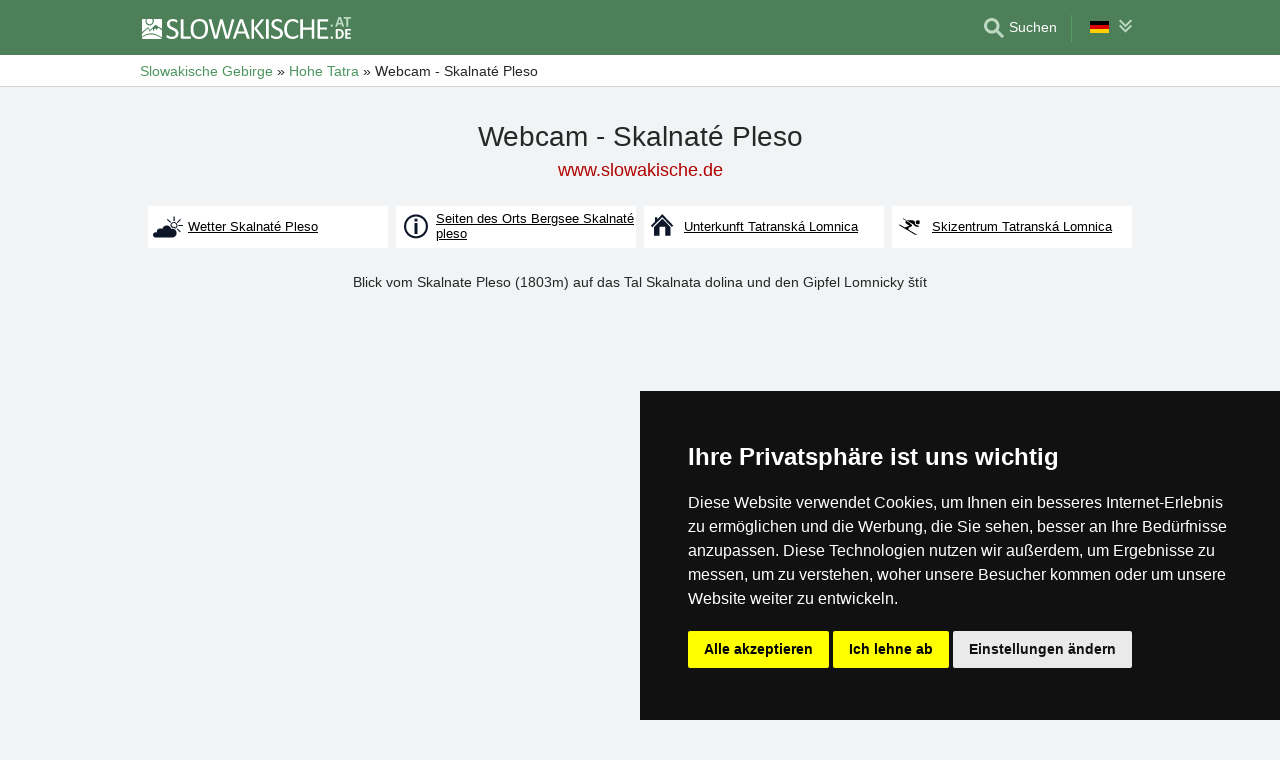

--- FILE ---
content_type: text/html; charset=UTF-8
request_url: https://www.slowakische.de/webcam-de/skalnate-pleso.html
body_size: 7064
content:
<!doctype html>
<html  lang="de" >
<head>
	<meta charset="UTF-8">
	<title>Webcam - Skalnaté Pleso</title>
			<meta name="robots" content="ALL,FOLLOW">
	
		<meta name="viewport" content="width=device-width, initial-scale=1.0, minimum-scale=1.0">
	
	<meta http-equiv="X-UA-Compatible" content="ie=edge">
	<meta name="theme-color" content="#4D8059">
	<meta name="ahrefs-site-verification" content="88086b78404b94e4640deb3c2b7ef46521ec2857e9d5ab54a45c6528ef88622b">
	<meta name="referrer" content="unsafe-url">

	
	
	
			<meta name="csrf-token" content="NZ64mp5Uus0TO12A2AKmjgprx3Hi1jpdChdCPULE">
	 
	
						<meta name='keywords' content='Kamera, Kameras, Webkamera, Webkameras, Webcam, Webcams, Webcam Live, Live Stream, Live, Skalnaté Pleso, Hohe Tatra'>
					<meta name='description' content="Blick vom Skalnate Pleso (1803m) auf das Tal Skalnata dolina und den Gipfel Lomnicky štít"/>
					<meta property='og:title' content="Webcam - Skalnaté Pleso"/>
					<meta property='og:description' content="Blick vom Skalnate Pleso (1803m) auf das Tal Skalnata dolina und den Gipfel Lomnicky štít"/>
					<meta property='og:site_name' content='Server Slowakische Gebirge - www.slowakische.de'/>
					<meta property='og:url' content='https://www.slowakische.de/webcam-de/skalnate-pleso.html'/>
			
	
	
	
	
	
		
		
		
		
		
					<link rel="stylesheet" type="text/css" href="/share/css/design3R.css?v=11">
			<link rel="stylesheet" type="text/css" href="/share/csscolor/sk/color-design3R.css?v=10">
							<link rel="stylesheet" type="text/css" href="/share/css/pocasi.css?v=8">
					<link rel="stylesheet" type="text/css" href="/share/css/sys-webcam.css?v=6">
					<link rel="stylesheet" type="text/css" href="/share/csscolor/sk/color-sys-webcam.css">
		
				
		
		
		<script type="text/javascript">
							window.status = "www.slowakische.de";
										var domainSite = "www.slowakische.de";
					</script>
		<script>
            function tag(key, value) {}
    </script>

					<script  type="text/javascript" src="/share/info.js"></script>
		
					<script  type="text/javascript" src="/share/js/searchWrap.js" async></script>
		
		
		
					<script type="text/javascript" src="/share/js/flags.js"></script>
		
		
					<style type="text/css">
				@media  screen and (max-height: 500px) {
					.sharethis-sticky-share-buttons {
						display: none !important;
					}
				}
			</style>
					
	<script type="text/javascript" src="/share/cookies/ep-cookie-consent.js"></script>
</head>

<body class="body-color">
<div id="pageLayout">
	<div class="ga"> 
		<!-- České hory - Slovenské hory - Chorvatské - Alpské - Italské --><script type="text/javascript">
document.write ('<img src="https://toplist.cz/dot.asp?id=25729&http='+escape(document.referrer)+'" width="1" height="1" border="0">');
</script><noscript><img src="https://toplist.cz/dot.asp?id=25729" width="1" height="1" border="0"></noscript><img src="https://toplist.sk/dot.asp?id=1048839" width="1" height="1" border="0"><script async src="https://www.googletagmanager.com/gtag/js?id=UA-47162859-2"></script>
<script>
  window.dataLayer = window.dataLayer || [];
  function gtag(){dataLayer.push(arguments);}

  // https://developers.google.com/tag-platform/devguides/consent#gtag.js
  gtag("consent", "default", {
      "ad_storage": epCookieConsent.allowsTargetingCookies() ? "granted" : "denied",
      "analytics_storage": epCookieConsent.allowsTrackingCookies() ? "granted" : "denied"
  });

  gtag('js', new Date());

  gtag('config', 'AW-1071172414');
  gtag('config', 'UA-47162859-2'); // slowakische.de
</script>
<script type="text/plain" cookie-consent="tracking">
	gtag("consent", "update", {"analytics_storage": "granted"});
</script>
<script type="text/plain" cookie-consent="targeting">
    gtag("consent", "update", {"ad_storage": "granted"})
</script>
	</div>
	<div id="page">
								
		<div id="header-wrap" class="header-background header-wrap-color">
			<div id="header-1000" class="width-limit">
				<div id="header">
					<div id="header-left">
			<a href="https://www.slowakische.de/" title="Slowakei – Slowakische Gebirge – Slowakische Unterkunft ohne Provision"><img src="/share/img/header/sk/logo_DE.svg" onerror="this.onerror=null; this.src='/share/img/header/sk/logo_DE.gif'" alt="Slowakei – Slowakische Gebirge – Slowakische Unterkunft ohne Provision" title="Slowakei – Slowakische Gebirge – Slowakische Unterkunft ohne Provision" height="24" width="209"></a>
	</div>
<div id="header-right" class="header-background"><ul>
			<li class='searchIcon'><a href='#'><img src='/share/img/menu/sk/search.svg' onerror="this.onerror=null; this.src=''" width='20' height='20' alt=''><span class='media-80less-inline media-60plus-only'> Suchen</span></a></li><li class="separator header-separator-color">&nbsp;</li><li><div id="vlajecky" class="popup"><ul><li class="not"><a onclick="showHide(event, this); return false;" href="#"><img src="/share/img/vlajecky/flag_gr.svg" class="flag"><img src="/share/img/menu/sk/doubledown.svg" width="15" height="14" alt="" class="arrowRotate"></a><ul><li><a href="https://www.slovenske.cz/web-kamera/skalnate-pleso.html" title="Webkamera - Skalnaté Pleso"><img src="/share/img/vlajecky/flag_cz.svg" class="flag">CZ
									</a></li><li><a href="https://www.slovakian-mountains.eu/webcam/skalnate-pleso.html" title="Webcam - Skalnaté Pleso"><img src="/share/img/vlajecky/flag_gb.svg" class="flag">EN
									</a></li><li><a href="https://www.slowackie.pl/web-kamera-na-zywo/skalne-pleso.html" title="Kamera na żywo - Skalne Pleso"><img src="/share/img/vlajecky/flag_pl.svg" class="flag">PL
									</a></li></ul></li></ul></div></li>
</ul></div>
				</div>
			</div>
		</div>

		
					<div id="search-wrap"><form method="get" action="https://www.slowakische.de/search/fulltext" class="search-form width-limit" target="_blank"><div class="search-bar"><input type="text" name="q" value="" title="search" placeholder="Unterkunft und anderen Informationen suchen" autocomplete="off"><input type="submit" title="Search" value="Suchen"></div><div class="search-servers-title">DURCHSUCHEN</div><div class="search-often-title">AM MEISTEN GESUCHT</div><div class="search-servers"><div class="input-container"><input name="serverToSearch" id="all" value="all" class="serversRadio" type="radio" ><label for="all">Alle Server</label></div><div class="input-container"><input name="serverToSearch" id="ceskehory" value="ceskehory" class="serversRadio" type="radio" ><label for="ceskehory">Tschechische-Gebirge.de</label></div><div class="input-container"><input name="serverToSearch" id="slovenske" value="slovenske" class="serversRadio" type="radio"  checked ><label for="slovenske">Slowakische.de</label></div><div class="input-container"><input name="serverToSearch" id="chorvatske" value="chorvatske" class="serversRadio" type="radio" ><label for="chorvatske">Kroatische.de</label></div></div><div class="search-often"><div id="queries"><a href="https://www.slowakische.de/unterkunft-slowakei/slowakei.html" target="_blank">Unterkunft</a><a href="https://www.slowakische.de/appartements/slowakei.html" target="_blank">Appartements</a><a href="https://www.slowakische.de/schneehoehen/" target="_blank">Schnee</a><a href="https://www.slowakische.de/search/fulltext?q=Online-Kameras&amp;serverToSearch=slovenske" target="_blank">Online-Kameras</a><a href="https://tatranska-lomnica.slowakische.de/" target="_blank">Tatranská Lomnica</a><a href="https://bergsee-strbske-pleso.slowakische.de/" target="_blank">Bergsee Štrbské pleso</a><a href="https://www.slowakische.de/search/fulltext?q=Wetter&amp;serverToSearch=slovenske" target="_blank">Wetter</a></div></div></form></div>
		
		<div id="drobky-wrap" class="drobky-wrap-color">
						<div id="drobky" class="width-limit"
									vocab="http://schema.org/" typeof="BreadcrumbList"
				>
				<span  property="itemListElement" typeof="ListItem">
				<a href="https://www.slowakische.de/"  title="Slowakei – Slowakische Gebirge – Slowakische Unterkunft ohne Provision"  property="item" typeof="WebPage"><span property="name">Slowakische Gebirge</span></a>
				<meta property="position" content="1"/>
			</span>
			
			
							<span class="drobky-next">&raquo;</span>
									
			<span  property="itemListElement" typeof="ListItem">
				<a href="https://www.slowakische.de/hohe-tatra/"  property="item" typeof="WebPage"><span property="name">Hohe Tatra</span></a>
				<meta property="position" content="2"/>
			</span>
			
			
							<span class="drobky-next">&raquo;</span>
						<span >Webcam - Skalnaté Pleso</span>
	
				</div>
					</div>

				<div id="content-wrap" class="">
							<div id="content" class="width-limit">
		<div id="pocasi">
			<h1 class="uzky">Webcam - Skalnaté Pleso</h1>
			<a href="https://www.slowakische.de" class='adresa' title="Slowakei – Slowakische Gebirge – Slowakische Unterkunft ohne Provision">www.slowakische.de</a>

			<div class="pocasi-top">
				<div class="places">
											<a href="https://www.slowakische.de/wetter/skalnate-pleso.html" target="_blank" class="place-link" title="Wetter Skalnaté Pleso">
							<div class="places-cell"><img src="/share/img/weather/pocasi.svg" alt=""></div>
							<div class="places-cell"><span>Wetter Skalnaté Pleso</span></div>
						</a>
											<a href="https://bergsee-skalnate-pleso.slowakische.de/" target="_blank" class="place-link" title="Seiten des Orts Bergsee Skalnaté pleso">
							<div class="places-cell"><img src="/share/img/weather/popis.svg" alt=""></div>
							<div class="places-cell"><span>Seiten des Orts Bergsee Skalnaté pleso</span></div>
						</a>
											<a href="/unterkunft/tatranska-lomnica.htm" target="_blank" class="place-link" title="Unterkunft Tatranská Lomnica">
							<div class="places-cell"><img src="/share/img/weather/ubytovani.svg" alt=""></div>
							<div class="places-cell"><span>Unterkunft Tatranská Lomnica</span></div>
						</a>
											<a href="/skizentrum/tatranska-lomnica.html" target="_blank" class="place-link" title="Skizentrum Tatranská Lomnica">
							<div class="places-cell"><img src="/share/img/weather/ski.svg" alt=""></div>
							<div class="places-cell"><span>Skizentrum Tatranská Lomnica</span></div>
						</a>
														</div>
			</div>

			<div class="description">Blick vom Skalnate Pleso (1803m) auf das Tal Skalnata dolina und den Gipfel Lomnicky štít</div>

			<div id="camera" class="camera-loading">
    <div id="spinner-container">
        <div class="spinner">
            <div class="bounce1"></div>
            <div class="bounce2"></div>
            <div class="bounce3"></div>
        </div>
        <p>Loading camera</p>
    </div>

    	<style>
		.container-iframe {
			position: relative;
			width: 100%;
			overflow: hidden;
			padding-top: 62.5%;
		}

		.responsive-iframe {
			position: absolute;
			top: 0;
			left: 0;
			bottom: 0;
			right: 0;
			width: 100%;
			height: 100%;
			border: none;
		}
	</style>
	<div class="container-iframe faratel">
		<iframe id="camera-src" class="responsive-iframe display-none"
		        src="https://webtv.feratel.com/webtv/?cam=1009&amp;design=v3&amp;pg=0B18E4B8-A964-4D5A-B06B-79787E8A4BDF&amp;c0=0"></iframe>
	</div>
    <a id='show-camera' href="https://webtv.feratel.com/webtv/?cam=1009&amp;design=v3&amp;pg=0B18E4B8-A964-4D5A-B06B-79787E8A4BDF&amp;c0=0"
       class="button" target="_blank">Kamera zeigen</a>
</div>

<div class="zdroj">
    <span>Quelle:</span>
    <a href="https://www.feratel.com" target=_blank>www.feratel.com</a>
</div>

<a id='camera-reload' href="javascript:void(0);" class="button">Erneuern</a>

	<script>
        function reloadCamera() {
			document.getElementById('spinner-container').classList.remove('display-none');
            var camera = document.getElementById('camera-src');
            camera.src = camera.src;

            camera.onload = function (ev) {
				document.getElementById('spinner-container').classList.add('display-none');
            };
        }
	</script>

<script>
    document.getElementById('camera-reload').addEventListener('click', reloadCamera); 

    document.getElementById('camera-src').addEventListener('error', function () {
        document.getElementById('camera').classList.add('empty-camera');
        document.getElementById('camera').classList.remove('camera-loading');
        document.getElementById('camera-reload').classList.add('display-none');
        document.getElementById('spinner-container').classList.add('display-none');

        fetch('https://www.slowakische.de/web-kamera/error', {
            headers: { 'Content-Type': 'application/json; charset=UTF-8' },
            method: 'post',
            body: JSON.stringify({
                _token: 'NZ64mp5Uus0TO12A2AKmjgprx3Hi1jpdChdCPULE',
                id: 202
            })
        })
    });

    document.getElementById('camera-src').addEventListener('load', function () {
        document.getElementById('camera-src').classList.remove('display-none');
        document.getElementById('camera').classList.remove('camera-loading');
        document.getElementById('spinner-container').classList.add('display-none');
    });
</script>

			<div class="social"><div class='sharethis-inline-share-buttons' data-url="https://www.slowakische.de/webcam-de/skalnate-pleso.html" data-email-subject="Schau dir diese Seite bei www.slowakische.de" data-message="Schau dir diese Seite bei www.slowakische.de ! https://www.slowakische.de/webcam-de/skalnate-pleso.html" ></div></div>

			<div class="oblibene">
				<img src="/share/img/IE7_oblibene.svg">
				<span style="position:relative;z-index:50;"><a href="https://www.slowakische.de/webcam-de/skalnate-pleso.html" onClick="Javascript:document.getElementById('favDiv').style.display='block'; return false"><b>Einfügen dieser Seite in Beliebten</b></a><div id=favDiv class="favDiv">Für das Einfügen der Seite in Umschläge drücken Sie bitte Ctrl+D.<br><a href="https://www.slowakische.de/webcam-de/skalnate-pleso.html" onClick="Javascript:document.getElementById('favDiv').style.display='none'; return false"><span class="puntik_color">Schliessen</span></a></div></span>
				<br>
			</div>

			
							<div class="dalsi-zdroje">
					
											<a href="https://www.slowakische.de/hohe-tatra/wetter-online-kameras.html"
						   class="pocasi-kamery">Hohe Tatra - Wetter, Online-Kameras</a>
									</div>
			
			<div class="dalsi-pocasi-nadpis">Webkameras in anderen Gebietsorten Hohe Tatra:</div>
<div class="dalsi-pocasi">
						<a href="https://www.slowakische.de/webcam-de/bukovina-tatrzanska.html" title="Online-Kamera - Bukowina Tatrzańska">Bukowina Tatrzańska</a>
								<a href="https://www.slowakische.de/webcam-de/jezersko.html" title="Online-Kamera - Jezersko-Bachledova">Jezersko-Bachledova</a>
								<a href="https://www.slowakische.de/webcam-de/ladove-pleso.html" title="Online-Kamera - Ľadové pleso">Ľadové pleso</a>
								<a href="https://www.slowakische.de/webcam-de/skiareal-litmanova.html" title="Online-Kamera - Litmanová">Litmanová</a>
								<b>Skalnaté Pleso</b>
								<a href="https://www.slowakische.de/webcam-de/ski-areal-taja.html" title="Online-Kamera - Ski Areal Taja">Ski Areal Taja</a>
								<a href="https://www.slowakische.de/webcam-de/stary-smokovec.html" title="Online-Kamera - Starý Smokovec">Starý Smokovec</a>
								<a href="https://www.slowakische.de/webcam-de/strbske-pleso.html" title="Online-Kamera - Štrbské Pleso">Štrbské Pleso</a>
			</div>		</div>
	</div>
		</div>
	</div>
</div>


	<div id="footer-media-wrap" class="trans-bg">
		<div id="footer-media" class="width-limit-100">
			
			<div id="links">
				<div class="td odkazy_nadpis">Interessante Links:</div>
														<div class="td">
						<div class="odkazy">
							<a href="/unterkunft/tatranska-lomnica.htm"
							   target=&quot;_blank&quot; class="odkazy_main server-text-color">Unterkunft Tatranská Lomnica</a>
							<span class="odkazy_popis">3 km</span>
						</div>
					</div>
																			<div class="td">
						<div class="odkazy">
							<a href="/unterkunft/tatranska-lesna.htm"
							   target=&quot;_blank&quot; class="odkazy_main server-text-color">Unterkunft Tatranská Lesná</a>
							<span class="odkazy_popis">5 km</span>
						</div>
					</div>
																			<div class="td">
						<div class="odkazy">
							<a href="/unterkunft/stary-smokovec.htm"
							   target=&quot;_blank&quot; class="odkazy_main server-text-color">Unterkunft Starý Smokovec</a>
							<span class="odkazy_popis">5 km</span>
						</div>
					</div>
																			<div class="td">
						<div class="odkazy">
							<a href="/unterkunft/hohe-tatra.htm"
							   target=&quot;_blank&quot; class="odkazy_main server-text-color">Unterkunft Hohe Tatra</a>
							<span class="odkazy_popis">Verzeichnis der Unterkunft</span>
						</div>
					</div>
												</div>
			
		</div>
	</div>


	 
	
	<div class="prmT prmT-wrap">
	<div class="prmT-cont width-limit">
		<a class="prm-text"
		   onclick="event.preventDefault(); document.querySelector('.prm-layer').classList.toggle('block-visible'); document.querySelector('.prm-cont').classList.toggle('block-visible');">Warum ist die Unterkunft auf unseren Servern am billigsten?</a>
		<a class="prm-text mobile"
		   onclick="event.preventDefault(); document.querySelector('.prm-layer').classList.toggle('block-visible'); document.querySelector('.prm-cont').classList.toggle('block-visible');">Warum sind unsere Server am billigsten?</a>
		<a class="buttonP"
		   onclick="event.preventDefault(); document.querySelector('.prm-layer').classList.toggle('block-visible'); document.querySelector('.prm-cont').classList.toggle('block-visible');">ANZEIGEN</a>
		<a class="buttonP"
		   onclick="event.preventDefault();document.querySelectorAll('.prmT').forEach((element) => element.classList.add('prmT-unvisible')); setCookie('promoBar', 'hidden', '180')">SCHLIESSEN</a>
		<a class="mobile" onclick="event.preventDefault();document.querySelectorAll('.prmT').forEach((element) => element.classList.add('prmT-unvisible')); setCookie('promoBar', 'hidden', '180')">
			<img src="/share/img/prm/krizek-orange.svg" alt="X">
		</a>
	</div>
</div>
			<div class="prm-layer"
	 onclick="event.preventDefault(); document.querySelector('.prm-layer').classList.toggle('block-visible'); document.querySelector('.prm-cont').classList.toggle('block-visible');"></div>
<div class="prm-cont">
	<div class="prm-cont-top"><a
				onclick="event.preventDefault(); document.querySelector('.prm-layer').classList.toggle('block-visible'); document.querySelector('.prm-cont').classList.toggle('block-visible');"></a>
	</div>
	<div class="prm-cont-bottom">
		<div class="prm-cont-top-nadpis">Warum ist die Unterkunft auf unseren Servern am billigsten?</div>
		<div class="prm-cont-top-text">
			<ul>
				<li><span class="nadpis server-text-color"> Immer nur ein Angebot und ohne Provision</span>
					Wir vergleichen nicht Preise aus der grosse Menge von Buchungsseiten, aber wir bieten immer nur ein einziges Angebot und das ist das ohne Provision
				</li>
				<li><span class="nadpis server-text-color">Besitzer der Unterkunft selbst machen den Ihnalt ihrer Präsentationen</span>
					Das Angebot und der Preis werden immer direkt von den Besitzern eingegeben, einschliesslich der Bestimmung von Ermässigungen und Lastminute Terminen.
				</li>

				<li><span class="nadpis server-text-color">Niedrigstmöglicher Preis</span>
					Wenn Sie auf anderen Seiten einen niedrigeren Preis als auf diesem Server finden, dann bitten Sie einfach den Besitzer um den Aufenthalt für solchen Preis (wenn er auf den Buchungsservern den niedrigeren Preis präsentiert, dann lohnt sich ihm dieser Preis auch mit der Provision und hier lohnt sicher ihm doppelt).
					<br><br><b>Sagen Sie immer in der Kommunikation mit dem Besitzer, dass es um die Anfrage über den Server
						Slowakische Gebirge geht</b>.</li>

				<li><span class="nadpis server-text-color">Vertrauenswürdige europäische Marke</span>
					Der Server Slowakische Gebirge und Bergländer
					funktioniert schon seit dem Jahre 2002, er wurde mit der europäischen Gesellschaft eProgress GmbH gegründet.
				</li>

				<li><span class="nadpis server-text-color">Breite Auswahl der Unterkunft</span>
					Die Server der Gesellschaft eProgress s.r.o. vertreten heute mehr als 17 Tausend Unterkunftskapazitäten in tschechischen Gebirgen, in der Slowakei, in Kroatien, in Alpen oder in Italien.
				</li>
				<li><span class="nadpis server-text-color">Direkte Kommunikation Gast - Besitzer</span>
					Die Gesellschaft eProgress gehört in der Europäischen Union zu den prominenten Werbern vom direkten Kontakt zwischen dem Gast und dem Besitzer – der Unterkunft ohne Provision.
				</li>
				<li><span class="nadpis server-text-color">Übersichtliche Seiten mit der hohen</span>
					In 24 Jahren der Existenz des Servers Slowakische Gebirge und Bergländer wurden moderne, benutzerfreundliche Seiten erstellt, die jeden Tag tausende von Benutzern bedienen (keine Betreiber, keine unnötigen Vermittler zwischen Ihnen und dem Besitzer).
				</li>
			</ul>
		</div>
	</div>
</div>	
<div id="footerLayout">
	<div id="footer-wrap">
		<div id="footer-mozila" class="footer-background footer-wrap-color">
												<div id="footer" class="width-limit">
	<div class="boxes clearfix">
		<div class="fbox box-1L">
			<div class="fbox-obsah">
				<a class="no-ico" href="/kontakt_gr.php" target="_blank">
					<img class="logo" src="https://www.ceskehory.cz/share/img/eprogress-inv.svg" loading="lazy" alt="eProgress s.r.o."></a>
				<br><br>
				<a href="/kontakt_gr.php" target="_blank">Kontakt</a><br>
									<a href="https://www.slovenske.sk/advertising/ubytovatel.html"
					   target="_blank" class="pridat">Fügen Sie Ihre Unterkunft hinzu <span
								class="male">(auf Slowakisch)</span></a>
								 
				<br>
				<a href="/hohe-tatra/sitemap.html" target="_blank">Sitemap</a>
							</div>
		</div>
		<div class="fbox box-2L">
			<div class="fbox-obsah">
				Our servers:<br>
				<a href="https://www.tschechische-gebirge.de">Tschechische Gebirge</a><br>
				<a href="https://www.slowakische.de">Slowakische Gebirge</a><br>
				<a href="https://www.kroatische.de">Kroatien</a><br>
				<br>
				<a target="_blank" href="/privacy-policy/">Datenschutz</a><br>
				<a target="_blank" href="/privacy-policy/cookies.php">Cookies</a>
			</div>
		</div>
		 
		<div class="fbox box-3L">
			<div class="fbox-obsah">
				<a href="/unterkunft/hohe-tatra.htm" target="_blank">Verzeichnis der Unterkunft</a><br>
									<a href="/last-minute/hohe-tatra.html" target="_blank">Lastminute Hohe Tatra</a><br>
													Saisonlinks:<br>
					<a href="/silvester/hohe-tatra.html"> Silvester Hohe Tatra</a>
					<br>
					<a href="/silvester/hohe-tatra.html"
					   target="_blank"> Silvester im Gebirge 2025/26 </a>
					<br>
											<a href="/hohe-tatra/schneebericht.html">Schneehöhen</a>
						<br>
					
					
							</div>
		</div>
			</div>
	<hr>
	<div class="box-5"><b>Slowakei - Slowakische Gebirge und Bergländer</b> - Copyright &copy; 2002-2026 <a
				class="no-ico" href="/kontakt_gr.php" target="_blank"><nobr>eProgress s.r.o.</nobr></a>
	</div>
</div>
									</div>
	</div>
</div>

<div class='sharethis-sticky-share-buttons' data-url="https://www.slowakische.de/webcam-de/skalnate-pleso.html" data-email-subject="Schau dir diese Seite bei www.slowakische.de" data-message="Schau dir diese Seite bei www.slowakische.de ! https://www.slowakische.de/webcam-de/skalnate-pleso.html" ></div>
<script type="text/javascript" src="/share/cookies/cookie-consent.js?v=2" charset="UTF-8"></script>
<script type="text/javascript" charset="UTF-8">
    document.addEventListener('DOMContentLoaded', function () {
        cookieconsent.run({
            "notice_banner_type": "simple",
            "consent_type": "express",
            "palette": "dark",
            "language": "de",
            "page_load_consent_levels": ["strictly-necessary"],
            "notice_banner_reject_button_hide": false,
            "preferences_center_close_button_hide": false,
            "cookie_domain": "slowakische.de"
        });
    });
</script>
    <script src='//platform-api.sharethis.com/js/sharethis.js#property=5b6d611c86b6440010e02e44&product=inline-share-buttons' async  type='text/plain' cookie-consent='functionality'>
</body>
</html>


--- FILE ---
content_type: text/css
request_url: https://www.slowakische.de/share/csscolor/sk/color-sys-webcam.css
body_size: 485
content:
@import "components/spinner-inline.css";
@import "color-pocasi.css";

--- FILE ---
content_type: text/css
request_url: https://www.slowakische.de/share/csscolor/sk/components/spinner-inline.css
body_size: 467
content:
.spinner > div {
    background-color: #4d8059;
}

--- FILE ---
content_type: text/css
request_url: https://www.slowakische.de/share/csscolor/sk/color-pocasi.css
body_size: 654
content:
#pocasi .prepinac .active  {
	background: #d5eef9;
}

#pocasi .button {
	background: #4d8059;
}

#pocasi .button:hover {
	background: #599767;
}

#pocasi .dalsi-pocasi-nadpis {
	background: #4d8059;
}

#pocasi .dalsi-pocasi b,
#pocasi .dalsi-pocasi a {
	color: #21452a;
}

#pocasi .pocasi-kamery {
	color: #21452a;
}

#pocasi .oblibene a {
	color: #4d8059;
}

#pocasi .favDiv {
	border: 1px solid #426a49;
	background: #ddeee8;
}

#pocasi .share {
	color: #4d8059;
}

.weather-box div {
	background: #4d8059;
}

--- FILE ---
content_type: image/svg+xml
request_url: https://www.slowakische.de/share/img/menu/sk/search.svg
body_size: 1152
content:
<?xml version="1.0" encoding="UTF-8"?>
<!DOCTYPE svg PUBLIC "-//W3C//DTD SVG 1.1//EN" "http://www.w3.org/Graphics/SVG/1.1/DTD/svg11.dtd">
<!-- Creator: CorelDRAW -->
<svg xmlns="http://www.w3.org/2000/svg" xml:space="preserve" width="20mm" height="20mm" style="shape-rendering:geometricPrecision; text-rendering:geometricPrecision; image-rendering:optimizeQuality; fill-rule:evenodd; clip-rule:evenodd"
viewBox="0 0 20 20"
 xmlns:xlink="http://www.w3.org/1999/xlink">
 <defs>
  <style type="text/css">
   <![CDATA[
    .fil0 {fill:none}
    .fil1 {fill:#BDD9C3}
   ]]>
  </style>
 </defs>
 <g id="Vrstva_x0020_1">
  <metadata id="CorelCorpID_0Corel-Layer"/>
  <rect class="fil0" width="20" height="20"/>
  <path class="fil1" d="M14.277 12.0327l5.5785 5.5923c0.1927,0.1932 0.1927,0.5092 0,0.7025l-1.5238 1.5275c-0.1928,0.1933 -0.508,0.1933 -0.7008,0l-5.5684 -5.5821c-1.2303,0.8206 -2.7072,1.2992 -4.2955,1.2992 -4.2888,0 -7.7669,-3.4867 -7.7669,-7.7861 0,-4.2993 3.4781,-7.786 7.7669,-7.786 4.2888,0 7.7669,3.4867 7.7669,7.786 0,1.5668 -0.4621,3.0253 -1.2569,4.2467zm-6.5101 -8.9774c2.6058,0 4.7191,2.1184 4.7191,4.7307 0,2.6123 -2.1133,4.7308 -4.7191,4.7308 -2.6059,0 -4.7191,-2.1185 -4.7191,-4.7308 0,-2.6123 2.1132,-4.7307 4.7191,-4.7307z"/>
 </g>
</svg>


--- FILE ---
content_type: image/svg+xml
request_url: https://www.slowakische.de/share/img/weather/popis.svg
body_size: 1086
content:
<?xml version="1.0" encoding="UTF-8"?>
<!DOCTYPE svg PUBLIC "-//W3C//DTD SVG 1.1//EN" "http://www.w3.org/Graphics/SVG/1.1/DTD/svg11.dtd">
<!-- Creator: CorelDRAW -->
<svg xmlns="http://www.w3.org/2000/svg" xml:space="preserve" width="40" height="40" style="shape-rendering:geometricPrecision; text-rendering:geometricPrecision; image-rendering:optimizeQuality; fill-rule:evenodd; clip-rule:evenodd"
viewBox="0 -2 20 25"
 xmlns:xlink="http://www.w3.org/1999/xlink">
 <defs>
  <style type="text/css">
   <![CDATA[
    .fil0 {fill:#0C1628}
    .fil1 {fill:#0C1628;fill-rule:nonzero}
   ]]>
  </style>
 </defs>
 <g id="Vrstva_x0020_1">
  <metadata id="CorelCorpID_0Corel-Layer"/>
  <path class="fil0" d="M10 0c5.5218,0 10,4.4782 10,10.0004 0,5.5218 -4.4782,9.9996 -10,9.9996 -5.5222,0 -10,-4.4778 -10,-9.9996 0,-5.5222 4.4778,-10.0004 10,-10.0004zm0 1.7538c4.5533,0 8.2462,3.6929 8.2462,8.2467 0,4.5529 -3.6929,8.2458 -8.2462,8.2458 -4.5533,0 -8.2462,-3.6929 -8.2462,-8.2458 0,-4.5538 3.6929,-8.2467 8.2462,-8.2467z"/>
  <path class="fil1" d="M8.7921 5.9329l0 -2.2367 2.4158 0 0 2.2367 -2.4158 0zm0 10.3708l0 -9.132 2.4158 0 0 9.132 -2.4158 0z"/>
 </g>
</svg>


--- FILE ---
content_type: image/svg+xml
request_url: https://www.slowakische.de/share/img/header/sk/logo_DE.svg
body_size: 10509
content:
<?xml version="1.0" encoding="UTF-8"?>
<!DOCTYPE svg PUBLIC "-//W3C//DTD SVG 1.1//EN" "http://www.w3.org/Graphics/SVG/1.1/DTD/svg11.dtd">
<!-- Creator: CorelDRAW -->
<svg xmlns="http://www.w3.org/2000/svg" xml:space="preserve" width="209mm" height="24mm" style="shape-rendering:geometricPrecision; text-rendering:geometricPrecision; image-rendering:optimizeQuality; fill-rule:evenodd; clip-rule:evenodd"
viewBox="0 0 268.877 30.8759"
 xmlns:xlink="http://www.w3.org/1999/xlink">
 <defs>
  <style type="text/css">
   <![CDATA[
    .fil0 {fill:none}
    .fil2 {fill:white}
    .fil3 {fill:#BDD9C3;fill-rule:nonzero}
    .fil1 {fill:white;fill-rule:nonzero}
   ]]>
  </style>
 </defs>
 <g id="Vrstva_x0020_1">
  <metadata id="CorelCorpID_0Corel-Layer"/>
  <rect class="fil0" width="268.877" height="30.8759"/>
  <path class="fil1" d="M46.9143 20.9261c0,1.16685 -0.217546,2.2084 -0.645949,3.12477 -0.435092,0.91637 -1.02842,1.68762 -1.79981,2.32714 -0.764692,0.639388 -1.66125,1.12067 -2.7028,1.43714 -1.03498,0.323039 -2.14909,0.487839 -3.34887,0.487839 -0.83725,0 -1.61519,-0.0725583 -2.32714,-0.217546 -0.711946,-0.138555 -1.35146,-0.309916 -1.91173,-0.520902 -0.560397,-0.204295 -1.02842,-0.41528 -1.41077,-0.632827 -0.382346,-0.224107 -0.646077,-0.408719 -0.791194,-0.560397 -0.151549,-0.15811 -0.257042,-0.355973 -0.3296,-0.593203 -0.0724296,-0.237358 -0.105493,-0.553836 -0.105493,-0.955994 0,-0.283415 0.0132509,-0.514083 0.039624,-0.705385 0.0263731,-0.184483 0.0658685,-0.336161 0.112054,-0.448215 0.0527463,-0.118615 0.118615,-0.197734 0.197734,-0.243919 0.0725583,-0.0461851 0.1648,-0.0658685 0.270292,-0.0658685 0.178051,0 0.435092,0.105364 0.758131,0.32291 0.3296,0.224236 0.75157,0.461465 1.26578,0.718636 0.520773,0.257042 1.14048,0.500961 1.86555,0.725197 0.725197,0.224107 1.56901,0.336161 2.51831,0.336161 0.725197,0 1.3844,-0.0989314 1.98429,-0.290104 0.599892,-0.191173 1.1141,-0.468027 1.54264,-0.817438 0.435092,-0.355973 0.764692,-0.791065 0.995489,-1.30528 0.230668,-0.514212 0.349283,-1.10085 0.349283,-1.76018 0,-0.705385 -0.1648,-1.31184 -0.48771,-1.8128 -0.316478,-0.50109 -0.745009,-0.942743 -1.27234,-1.32509 -0.527463,-0.382346 -1.12735,-0.725197 -1.80637,-1.04155 -0.672451,-0.316478 -1.36458,-0.639516 -2.07653,-0.969116 -0.705385,-0.323039 -1.39765,-0.692263 -2.06341,-1.08773 -0.672451,-0.402158 -1.27234,-0.870185 -1.79968,-1.41077 -0.527463,-0.540585 -0.955994,-1.17341 -1.28559,-1.90517 -0.323039,-0.725197 -0.487839,-1.59538 -0.487839,-2.61724 0,-1.04155 0.191173,-1.97104 0.566958,-2.78848 0.382346,-0.817438 0.909809,-1.50314 1.58213,-2.05685 0.679012,-0.553707 1.48333,-0.975677 2.41938,-1.26578 0.929621,-0.289976 1.93823,-0.435092 3.0194,-0.435092 0.553707,0 1.1141,0.0527463 1.67437,0.145117 0.560397,0.0988028 1.08773,0.224107 1.58213,0.388907 0.494528,0.158239 0.936182,0.342851 1.31853,0.540585 0.388907,0.197734 0.646077,0.362534 0.764692,0.481278 0.125305,0.125176 0.204424,0.217546 0.243919,0.289976 0.039624,0.0725583 0.0725583,0.1648 0.0923703,0.270292 0.0263731,0.112054 0.0460565,0.243919 0.0593074,0.395597 0.0131222,0.158239 0.0196834,0.355973 0.0196834,0.599892 0,0.230668 -0.00656112,0.435092 -0.0263731,0.619704 -0.0196834,0.177922 -0.0526176,0.3296 -0.0856805,0.454904 -0.0394954,0.118615 -0.0988028,0.210856 -0.1648,0.270292 -0.0724296,0.0526176 -0.151549,0.0856805 -0.243919,0.0856805 -0.138427,0 -0.362534,-0.0923703 -0.665761,-0.270292 -0.303227,-0.184612 -0.672451,-0.382346 -1.10754,-0.613143 -0.441653,-0.224107 -0.955865,-0.428531 -1.55576,-0.613015 -0.599892,-0.191173 -1.27234,-0.283543 -2.01735,-0.283543 -0.698695,0 -1.30528,0.0923703 -1.81949,0.283543 -0.514083,0.184483 -0.936053,0.435092 -1.27221,0.74488 -0.33629,0.303227 -0.58677,0.672451 -0.75157,1.10098 -0.171361,0.421841 -0.257042,0.870185 -0.257042,1.35133 0,0.692263 0.1648,1.29215 0.48771,1.79312 0.323039,0.50109 0.745009,0.949304 1.28559,1.33165 0.533895,0.389036 1.14048,0.745009 1.81949,1.06136 0.685573,0.323039 1.37784,0.646077 2.08978,0.975677 0.705385,0.3296 1.40408,0.692263 2.08309,1.08117 0.685701,0.395597 1.29215,0.857062 1.82618,1.39096 0.533895,0.534024 0.968987,1.16685 1.29203,1.89205 0.3296,0.731758 0.4944,1.58869 0.4944,2.58418z"/>
  <path id="_1" class="fil1" d="M62.9011 26.4835c0,0.257042 -0.0131222,0.474588 -0.0394954,0.645949 -0.0263731,0.178051 -0.0658685,0.323039 -0.125305,0.448343 -0.0593074,0.118615 -0.131866,0.210985 -0.210856,0.270292 -0.0858092,0.0593074 -0.184612,0.0856805 -0.303355,0.0856805l-11.0487 0c-0.296666,0 -0.573519,-0.0989314 -0.83725,-0.296666 -0.263731,-0.204295 -0.395597,-0.553707 -0.395597,-1.0548l0 -23.1391c0,-0.0988028 0.0263731,-0.191173 0.0791194,-0.270164 0.0461851,-0.0791194 0.138427,-0.138555 0.270292,-0.184612 0.125305,-0.0461851 0.303227,-0.0791194 0.520773,-0.112054 0.217546,-0.0330629 0.481278,-0.0527463 0.791065,-0.0527463 0.323039,0 0.58677,0.0196834 0.797755,0.0527463 0.217546,0.0329343 0.388907,0.0658685 0.514212,0.112054 0.131866,0.0460565 0.217546,0.105493 0.270292,0.184612 0.0527463,0.0789907 0.0791194,0.171361 0.0791194,0.270164l0 21.6098 8.95889 0c0.118743,0 0.217546,0.0329343 0.303355,0.0922416 0.0789907,0.0527463 0.151549,0.138427 0.210856,0.250609 0.059436,0.105364 0.0989314,0.25048 0.125305,0.435092 0.0263731,0.177922 0.0394954,0.395468 0.0394954,0.652639z"/>
  <path id="_12" class="fil1" d="M84.9067 15.1512c0,2.01735 -0.237358,3.8434 -0.718507,5.46516 -0.474716,1.62163 -1.18666,2.99946 -2.12941,4.13994 -0.949304,1.14048 -2.13584,2.01722 -3.56642,2.63037 -1.43058,0.606453 -3.09839,0.91637 -5.00356,0.91637 -1.8788,0 -3.50055,-0.283543 -4.87183,-0.843812 -1.37771,-0.560397 -2.50506,-1.37127 -3.40162,-2.43919 -0.896558,-1.06805 -1.56232,-2.3997 -1.99741,-3.98183 -0.441782,-1.58213 -0.659328,-3.40818 -0.659328,-5.46503 0,-1.97117 0.237358,-3.75759 0.712075,-5.36622 0.481149,-1.61506 1.19322,-2.97965 2.14909,-4.107 0.949304,-1.12723 2.14253,-1.99741 3.57298,-2.61055 1.42402,-0.606453 3.09183,-0.91637 4.997,-0.91637 1.84586,0 3.4478,0.276982 4.81239,0.830689 1.36471,0.553707 2.4985,1.36458 3.40831,2.42594 0.90968,1.06136 1.58213,2.37332 2.03047,3.9422 0.441653,1.56245 0.665761,3.35556 0.665761,5.37935zm-3.50055 0.230797c0,-1.41733 -0.125176,-2.73586 -0.375785,-3.94877 -0.25048,-1.2196 -0.665761,-2.27439 -1.25253,-3.17095 -0.586641,-0.896558 -1.37115,-1.59538 -2.34682,-2.09634 -0.982238,-0.50109 -2.18871,-0.75157 -3.63242,-0.75157 -1.4437,0 -2.65005,0.270292 -3.63242,0.810877 -0.975677,0.540585 -1.7733,1.25909 -2.37976,2.16221 -0.613143,0.903248 -1.0548,1.95804 -1.31853,3.15783 -0.263603,1.20635 -0.395468,2.47213 -0.395468,3.79722 0,1.46339 0.125176,2.82141 0.369095,4.05426 0.243919,1.23928 0.659328,2.30064 1.23285,3.1972 0.58008,0.896558 1.35802,1.58882 2.32701,2.08322 0.975677,0.50109 2.19527,0.745009 3.66535,0.745009 1.45039,0 2.67655,-0.270292 3.66535,-0.810877 0.995489,-0.540585 1.79312,-1.27234 2.3997,-2.18871 0.599892,-0.922931 1.03498,-1.99085 1.29203,-3.19732 0.25717,-1.21291 0.382346,-2.49181 0.382346,-3.84327z"/>
  <path id="_123" class="fil1" d="M111.942 27.2019c-0.0527463,0.178051 -0.131866,0.323039 -0.230668,0.435092 -0.105493,0.105493 -0.243919,0.191173 -0.428531,0.25048 -0.178051,0.0527463 -0.402158,0.0989314 -0.665889,0.125305 -0.263603,0.0263731 -0.586641,0.0394954 -0.975677,0.0394954 -0.395468,0 -0.738319,-0.0131222 -1.01517,-0.0394954 -0.276854,-0.0263731 -0.500961,-0.0725583 -0.685573,-0.125305 -0.178051,-0.0593074 -0.316478,-0.144988 -0.402158,-0.25048 -0.0922416,-0.112054 -0.1648,-0.257042 -0.210985,-0.435092l-5.23423 -18.8739 -0.039624 0 -4.8322 18.8739c-0.0329343,0.178051 -0.0988028,0.323039 -0.191173,0.435092 -0.0922416,0.105493 -0.217546,0.191173 -0.388907,0.25048 -0.1648,0.0527463 -0.382346,0.0989314 -0.646077,0.125305 -0.263731,0.0263731 -0.599892,0.0394954 -1.00861,0.0394954 -0.428531,0 -0.784504,-0.0131222 -1.06792,-0.0394954 -0.283543,-0.0263731 -0.514212,-0.0725583 -0.692263,-0.125305 -0.177922,-0.0593074 -0.316349,-0.144988 -0.41528,-0.25048 -0.0989314,-0.112054 -0.1648,-0.257042 -0.204424,-0.435092l-6.6055 -23.0798c-0.0724296,-0.296537 -0.118615,-0.527334 -0.125176,-0.698695 -0.00668977,-0.1648 0.0460565,-0.296666 0.158239,-0.382346 0.105364,-0.0923703 0.283415,-0.151678 0.527334,-0.178051 0.243919,-0.0263731 0.573519,-0.0394954 0.988799,-0.0394954 0.395597,0 0.712075,0.0131222 0.942743,0.0329343 0.230797,0.019812 0.408719,0.0527463 0.534024,0.105493 0.118615,0.0527463 0.204295,0.118615 0.25048,0.210985 0.0461851,0.0922416 0.0791194,0.204295 0.105493,0.349283l5.61671 20.9373 0.0196834 0 5.33329 -20.8977c0.0394954,-0.144988 0.0856805,-0.263731 0.144988,-0.355973 0.0593074,-0.0989314 0.151549,-0.17149 0.276854,-0.224107 0.131866,-0.0527463 0.316478,-0.0923703 0.553707,-0.118743 0.237358,-0.0263731 0.547275,-0.0394954 0.936182,-0.0394954 0.362534,0 0.646077,0.0131222 0.856934,0.0394954 0.217675,0.0263731 0.389036,0.0659972 0.514212,0.118743 0.131866,0.0526176 0.224236,0.125176 0.283543,0.224107 0.0527463,0.0922416 0.105493,0.210985 0.138427,0.355973l5.74188 20.8977 0.0330629 0 5.50452 -20.9175c0.039624,-0.131866 0.0791194,-0.243919 0.118743,-0.336161 0.0394954,-0.0989314 0.118615,-0.17149 0.243919,-0.224107 0.118615,-0.0527463 0.296537,-0.0923703 0.520773,-0.118743 0.224107,-0.0263731 0.520773,-0.0394954 0.896558,-0.0394954 0.388907,0 0.692134,0.0196834 0.916241,0.0527463 0.224236,0.0329343 0.389036,0.0922416 0.494528,0.184483 0.0988028,0.0858092 0.151549,0.217546 0.144988,0.382346 -0.00656112,0.17149 -0.0461851,0.402158 -0.105493,0.698824l-6.62532 23.06z"/>
  <path id="_1234" class="fil1" d="M138.397 26.7537c0.0989314,0.283415 0.158239,0.514083 0.1648,0.685573 0.00668977,0.177922 -0.0460565,0.309788 -0.144988,0.395468 -0.105493,0.0923703 -0.276854,0.151678 -0.514212,0.178051 -0.237358,0.0263731 -0.553707,0.0394954 -0.955865,0.0394954 -0.395597,0 -0.718636,-0.0131222 -0.955865,-0.0329343 -0.237358,-0.019812 -0.415409,-0.0527463 -0.540585,-0.0922416 -0.125305,-0.0461851 -0.210985,-0.112054 -0.270292,-0.184612 -0.0593074,-0.0791194 -0.112054,-0.178051 -0.1648,-0.290104l-2.14253 -6.08473 -10.3896 0 -2.05016 6.00561c-0.0394954,0.118743 -0.0922416,0.217546 -0.151678,0.296666 -0.0658685,0.0856805 -0.15811,0.158239 -0.283415,0.217546 -0.118615,0.0527463 -0.296666,0.0989314 -0.520773,0.125305 -0.224107,0.0263731 -0.514212,0.0394954 -0.876746,0.0394954 -0.375785,0 -0.679012,-0.0196834 -0.91637,-0.0527463 -0.237358,-0.0329343 -0.408719,-0.0922416 -0.50109,-0.184483 -0.0988028,-0.0858092 -0.144988,-0.217546 -0.138427,-0.395597 0.00656112,-0.171361 0.0593074,-0.402158 0.1648,-0.685573l8.37894 -23.2117c0.0527463,-0.144988 0.118615,-0.257042 0.204295,-0.349283 0.0856805,-0.0923703 0.204424,-0.158239 0.369224,-0.210985 0.158239,-0.0527463 0.362534,-0.0856805 0.619704,-0.105493 0.25048,-0.019812 0.566958,-0.0329343 0.955865,-0.0329343 0.408719,0 0.75157,0.0131222 1.02173,0.0329343 0.270292,0.019812 0.487839,0.0527463 0.652639,0.105493 0.17149,0.0527463 0.296666,0.125176 0.389036,0.224107 0.0922416,0.0922416 0.158239,0.210985 0.210985,0.355973l8.38537 23.2117zm-10.7587 -20.4891l-0.019812 0 -4.30474 12.4596 8.68873 0 -4.36417 -12.4596z"/>
  <path id="_12345" class="fil1" d="M157.147 27.3931c0,0.105493 -0.0263731,0.197734 -0.0724296,0.276854 -0.0461851,0.0856805 -0.131866,0.151678 -0.25717,0.204424 -0.131866,0.0527463 -0.303227,0.0922416 -0.520773,0.125176 -0.224107,0.0330629 -0.507651,0.0527463 -0.850373,0.0527463 -0.454904,0 -0.817438,-0.0196834 -1.10098,-0.0593074 -0.283415,-0.0394954 -0.4944,-0.112054 -0.639388,-0.210985 -0.138427,-0.105364 -0.25717,-0.224107 -0.349412,-0.349283l-9.18969 -12.4992 0 12.4992c0,0.0856805 -0.0263731,0.177922 -0.0791194,0.257042 -0.0527463,0.0856805 -0.138427,0.151678 -0.270292,0.197734 -0.125305,0.0461851 -0.296666,0.0791194 -0.514212,0.112054 -0.210985,0.0330629 -0.474716,0.0527463 -0.797755,0.0527463 -0.309788,0 -0.573519,-0.0196834 -0.791065,-0.0527463 -0.217546,-0.0329343 -0.395468,-0.0658685 -0.520773,-0.112054 -0.131866,-0.0460565 -0.224107,-0.112054 -0.270292,-0.197734 -0.0527463,-0.0791194 -0.0791194,-0.171361 -0.0791194,-0.257042l0 -23.9896c0,-0.0988028 0.0263731,-0.191173 0.0791194,-0.270164 0.0461851,-0.0791194 0.138427,-0.138555 0.270292,-0.184612 0.125305,-0.0461851 0.303227,-0.0791194 0.520773,-0.112054 0.217546,-0.0330629 0.481278,-0.0527463 0.791065,-0.0527463 0.323039,0 0.58677,0.0196834 0.797755,0.0527463 0.217546,0.0329343 0.388907,0.0658685 0.514212,0.112054 0.131866,0.0460565 0.217546,0.105493 0.270292,0.184612 0.0527463,0.0789907 0.0791194,0.171361 0.0791194,0.270164l0 11.1081 8.84684 -11.1081c0.0725583,-0.112054 0.1648,-0.210856 0.270292,-0.289976 0.0989314,-0.0791194 0.224107,-0.138427 0.375785,-0.184612 0.144988,-0.0394954 0.3296,-0.0791194 0.540585,-0.105493 0.210985,-0.0263731 0.487839,-0.0394954 0.817438,-0.0394954 0.336161,0 0.606453,0.0196834 0.810877,0.0527463 0.210985,0.0329343 0.369095,0.0724296 0.4944,0.125176 0.125305,0.0527463 0.204424,0.112054 0.25048,0.191173 0.0461851,0.0791194 0.0659972,0.158239 0.0659972,0.25048 0,0.17149 -0.039624,0.33629 -0.125305,0.50109 -0.0791194,0.171361 -0.237358,0.402158 -0.468027,0.698824l-8.28657 9.90819 8.91939 11.8597c0.217546,0.3296 0.349412,0.560397 0.395597,0.685573 0.0460565,0.118743 0.0724296,0.217546 0.0724296,0.296666z"/>
  <path id="_123456" class="fil1" d="M162.987 27.4328c0,0.0988028 -0.0263731,0.191173 -0.0791194,0.270292 -0.0527463,0.0789907 -0.138427,0.138427 -0.270292,0.184483 -0.125305,0.0461851 -0.296666,0.0791194 -0.514212,0.112054 -0.210985,0.0330629 -0.474716,0.0527463 -0.797755,0.0527463 -0.309788,0 -0.573519,-0.0196834 -0.791065,-0.0527463 -0.217546,-0.0329343 -0.395468,-0.0658685 -0.520773,-0.112054 -0.131866,-0.0460565 -0.224107,-0.105493 -0.270292,-0.184483 -0.0527463,-0.0791194 -0.0791194,-0.17149 -0.0791194,-0.270292l0 -23.9896c0,-0.0988028 0.0263731,-0.191173 0.0856805,-0.270164 0.059436,-0.0791194 0.158239,-0.138555 0.290104,-0.184612 0.138427,-0.0461851 0.309916,-0.0791194 0.520773,-0.112054 0.210985,-0.0330629 0.468155,-0.0527463 0.764692,-0.0527463 0.323039,0 0.58677,0.0196834 0.797755,0.0527463 0.217546,0.0329343 0.388907,0.0658685 0.514212,0.112054 0.131866,0.0460565 0.217546,0.105493 0.270292,0.184612 0.0527463,0.0789907 0.0791194,0.171361 0.0791194,0.270164l0 23.9896z"/>
  <path id="_1234567" class="fil1" d="M181.328 20.9261c0,1.16685 -0.217546,2.2084 -0.645949,3.12477 -0.435092,0.91637 -1.02842,1.68762 -1.79981,2.32714 -0.764692,0.639388 -1.66125,1.12067 -2.7028,1.43714 -1.03498,0.323039 -2.14909,0.487839 -3.34887,0.487839 -0.83725,0 -1.61519,-0.0725583 -2.32714,-0.217546 -0.711946,-0.138555 -1.35146,-0.309916 -1.91173,-0.520902 -0.560397,-0.204295 -1.02842,-0.41528 -1.41077,-0.632827 -0.382346,-0.224107 -0.646077,-0.408719 -0.791194,-0.560397 -0.151549,-0.15811 -0.257042,-0.355973 -0.3296,-0.593203 -0.0724296,-0.237358 -0.105493,-0.553836 -0.105493,-0.955994 0,-0.283415 0.0132509,-0.514083 0.039624,-0.705385 0.0263731,-0.184483 0.0658685,-0.336161 0.112054,-0.448215 0.0527463,-0.118615 0.118615,-0.197734 0.197734,-0.243919 0.0725583,-0.0461851 0.1648,-0.0658685 0.270292,-0.0658685 0.178051,0 0.435092,0.105364 0.758131,0.32291 0.3296,0.224236 0.75157,0.461465 1.26578,0.718636 0.520773,0.257042 1.14048,0.500961 1.86555,0.725197 0.725197,0.224107 1.56901,0.336161 2.51831,0.336161 0.725197,0 1.3844,-0.0989314 1.98429,-0.290104 0.599892,-0.191173 1.1141,-0.468027 1.54264,-0.817438 0.435092,-0.355973 0.764692,-0.791065 0.995489,-1.30528 0.230668,-0.514212 0.349283,-1.10085 0.349283,-1.76018 0,-0.705385 -0.1648,-1.31184 -0.48771,-1.8128 -0.316478,-0.50109 -0.745009,-0.942743 -1.27234,-1.32509 -0.527463,-0.382346 -1.12735,-0.725197 -1.80637,-1.04155 -0.672451,-0.316478 -1.36458,-0.639516 -2.07653,-0.969116 -0.705385,-0.323039 -1.39765,-0.692263 -2.06341,-1.08773 -0.672451,-0.402158 -1.27234,-0.870185 -1.79968,-1.41077 -0.527463,-0.540585 -0.955994,-1.17341 -1.28559,-1.90517 -0.323039,-0.725197 -0.487839,-1.59538 -0.487839,-2.61724 0,-1.04155 0.191173,-1.97104 0.566958,-2.78848 0.382346,-0.817438 0.909809,-1.50314 1.58213,-2.05685 0.679012,-0.553707 1.48333,-0.975677 2.41938,-1.26578 0.929621,-0.289976 1.93823,-0.435092 3.0194,-0.435092 0.553707,0 1.1141,0.0527463 1.67437,0.145117 0.560397,0.0988028 1.08773,0.224107 1.58213,0.388907 0.494528,0.158239 0.936182,0.342851 1.31853,0.540585 0.388907,0.197734 0.646077,0.362534 0.764692,0.481278 0.125305,0.125176 0.204424,0.217546 0.243919,0.289976 0.039624,0.0725583 0.0725583,0.1648 0.0923703,0.270292 0.0263731,0.112054 0.0460565,0.243919 0.0593074,0.395597 0.0131222,0.158239 0.0196834,0.355973 0.0196834,0.599892 0,0.230668 -0.00656112,0.435092 -0.0263731,0.619704 -0.0196834,0.177922 -0.0526176,0.3296 -0.0856805,0.454904 -0.0394954,0.118615 -0.0988028,0.210856 -0.1648,0.270292 -0.0724296,0.0526176 -0.151549,0.0856805 -0.243919,0.0856805 -0.138427,0 -0.362534,-0.0923703 -0.665761,-0.270292 -0.303227,-0.184612 -0.672451,-0.382346 -1.10754,-0.613143 -0.441653,-0.224107 -0.955865,-0.428531 -1.55576,-0.613015 -0.599892,-0.191173 -1.27234,-0.283543 -2.01735,-0.283543 -0.698695,0 -1.30528,0.0923703 -1.81949,0.283543 -0.514083,0.184483 -0.936053,0.435092 -1.27221,0.74488 -0.33629,0.303227 -0.58677,0.672451 -0.75157,1.10098 -0.171361,0.421841 -0.257042,0.870185 -0.257042,1.35133 0,0.692263 0.1648,1.29215 0.48771,1.79312 0.323039,0.50109 0.745009,0.949304 1.28559,1.33165 0.533895,0.389036 1.14048,0.745009 1.81949,1.06136 0.685573,0.323039 1.37784,0.646077 2.08978,0.975677 0.705385,0.3296 1.40408,0.692263 2.08309,1.08117 0.685701,0.395597 1.29215,0.857062 1.82618,1.39096 0.533895,0.534024 0.968987,1.16685 1.29203,1.89205 0.3296,0.731758 0.4944,1.58869 0.4944,2.58418z"/>
  <path id="_12345678" class="fil1" d="M201.039 24.4003c0,0.204295 -0.00656112,0.382346 -0.0196834,0.540585 -0.0132509,0.151549 -0.0329343,0.290104 -0.0659972,0.402158 -0.0329343,0.118615 -0.0724296,0.224107 -0.125176,0.309788 -0.0527463,0.0922416 -0.145117,0.204424 -0.270292,0.3296 -0.131866,0.131866 -0.402158,0.323039 -0.810877,0.58677 -0.41528,0.263603 -0.922931,0.527334 -1.53607,0.777814 -0.613015,0.250609 -1.31184,0.461465 -2.1029,0.632955 -0.791065,0.177922 -1.66125,0.263603 -2.59743,0.263603 -1.62832,0 -3.0917,-0.270292 -4.39698,-0.810749 -1.30541,-0.540585 -2.41951,-1.33834 -3.34244,-2.39314 -0.916241,-1.06136 -1.62819,-2.35995 -2.12272,-3.91583 -0.4944,-1.5492 -0.74488,-3.33562 -0.74488,-5.35954 0,-2.06997 0.270292,-3.91583 0.804316,-5.54415 0.533895,-1.62175 1.28547,-2.9929 2.24789,-4.12026 0.969116,-1.12723 2.12272,-1.98429 3.46762,-2.57762 1.34477,-0.593203 2.83466,-0.889868 4.46954,-0.889868 0.725197,0 1.42402,0.0658685 2.10959,0.204295 0.679012,0.131866 1.31184,0.303227 1.89205,0.507651 0.58008,0.210985 1.09429,0.448215 1.54264,0.718507 0.448215,0.270292 0.764692,0.494528 0.936053,0.665889 0.171361,0.171361 0.290104,0.303227 0.336161,0.395468 0.0527463,0.0923703 0.0989314,0.197863 0.125305,0.316478 0.0329343,0.125305 0.0593074,0.270292 0.0791194,0.435092 0.019812,0.171361 0.0329343,0.369224 0.0329343,0.599892 0,0.25717 -0.0131222,0.474716 -0.0394954,0.6592 -0.0263731,0.178051 -0.0659972,0.329728 -0.118743,0.454904 -0.0527463,0.118615 -0.112054,0.210985 -0.184612,0.270292 -0.0724296,0.0527463 -0.15811,0.0856805 -0.257042,0.0856805 -0.184612,0 -0.435092,-0.125176 -0.758131,-0.375785 -0.316478,-0.25048 -0.731758,-0.527334 -1.24597,-0.830561 -0.507522,-0.303227 -1.12067,-0.580209 -1.85242,-0.830689 -0.725197,-0.25048 -1.59538,-0.375785 -2.61712,-0.375785 -1.10754,0 -2.11615,0.217546 -3.01927,0.665889 -0.909809,0.441653 -1.68775,1.09429 -2.32714,1.95792 -0.646077,0.863624 -1.14704,1.91842 -1.49645,3.1577 -0.355973,1.23941 -0.534024,2.6633 -0.534024,4.25868 0,1.58213 0.171361,2.98634 0.514212,4.19937 0.336161,1.21947 0.830689,2.23477 1.46352,3.05221 0.639516,0.817438 1.42389,1.43714 2.34682,1.85242 0.929621,0.42197 1.97773,0.632827 3.15114,0.632827 0.988928,0 1.85911,-0.125176 2.59743,-0.369095 0.738319,-0.243919 1.37115,-0.520773 1.89205,-0.824128 0.520773,-0.303227 0.949304,-0.573519 1.28547,-0.817438 0.336161,-0.243919 0.599892,-0.369095 0.791065,-0.369095 0.0922416,0 0.1648,0.019812 0.230797,0.0593074 0.0658685,0.0394954 0.118615,0.112054 0.15811,0.224107 0.0330629,0.105493 0.0659972,0.25717 0.0858092,0.454904 0.0196834,0.191173 0.0262445,0.435092 0.0262445,0.731758z"/>
  <path id="_123456789" class="fil1" d="M221.712 27.4328c0,0.0988028 -0.0263731,0.191173 -0.0725583,0.270292 -0.0527463,0.0789907 -0.144988,0.138427 -0.270292,0.184483 -0.131866,0.0461851 -0.303227,0.0791194 -0.514212,0.112054 -0.210985,0.0330629 -0.474588,0.0527463 -0.784504,0.0527463 -0.3296,0 -0.599892,-0.0196834 -0.810749,-0.0527463 -0.204424,-0.0329343 -0.369224,-0.0658685 -0.50109,-0.112054 -0.125305,-0.0460565 -0.217546,-0.105493 -0.270292,-0.184483 -0.0527463,-0.0791194 -0.0791194,-0.17149 -0.0791194,-0.270292l0 -11.0884 -11.3717 0 0 11.0884c0,0.0988028 -0.0263731,0.191173 -0.0791194,0.270292 -0.0527463,0.0789907 -0.138427,0.138427 -0.270292,0.184483 -0.125305,0.0461851 -0.296666,0.0791194 -0.514212,0.112054 -0.210985,0.0330629 -0.474716,0.0527463 -0.797755,0.0527463 -0.309788,0 -0.573519,-0.0196834 -0.791065,-0.0527463 -0.217546,-0.0329343 -0.395468,-0.0658685 -0.520773,-0.112054 -0.131866,-0.0460565 -0.224107,-0.105493 -0.270292,-0.184483 -0.0527463,-0.0791194 -0.0791194,-0.17149 -0.0791194,-0.270292l0 -23.9896c0,-0.0988028 0.0263731,-0.191173 0.0791194,-0.270164 0.0461851,-0.0791194 0.138427,-0.138555 0.270292,-0.184612 0.125305,-0.0461851 0.303227,-0.0791194 0.520773,-0.112054 0.217546,-0.0330629 0.481278,-0.0527463 0.791065,-0.0527463 0.323039,0 0.58677,0.0196834 0.797755,0.0527463 0.217546,0.0329343 0.388907,0.0658685 0.514212,0.112054 0.131866,0.0460565 0.217546,0.105493 0.270292,0.184612 0.0527463,0.0789907 0.0791194,0.171361 0.0791194,0.270164l0 10.0073 11.3717 0 0 -10.0073c0,-0.0988028 0.0263731,-0.191173 0.0791194,-0.270164 0.0527463,-0.0791194 0.144988,-0.138555 0.270292,-0.184612 0.131866,-0.0461851 0.296666,-0.0791194 0.50109,-0.112054 0.210856,-0.0330629 0.481149,-0.0527463 0.810749,-0.0527463 0.309916,0 0.573519,0.0196834 0.784504,0.0527463 0.210985,0.0329343 0.382346,0.0658685 0.514212,0.112054 0.125305,0.0460565 0.217546,0.105493 0.270292,0.184612 0.0461851,0.0789907 0.0725583,0.171361 0.0725583,0.270164l0 23.9896z"/>
  <path id="_12345678910" class="fil1" d="M239.697 26.5625c0,0.230668 -0.0131222,0.435092 -0.0394954,0.606453 -0.019812,0.177922 -0.0659972,0.323039 -0.131866,0.435092 -0.0659972,0.118615 -0.138427,0.197734 -0.224107,0.25048 -0.0791194,0.0527463 -0.178051,0.0791194 -0.276982,0.0791194l-11.998 0c-0.296666,0 -0.573519,-0.0989314 -0.83725,-0.296666 -0.263731,-0.204295 -0.395597,-0.553707 -0.395597,-1.0548l0 -22.2886c0,-0.50109 0.131866,-0.850501 0.395597,-1.0548 0.263731,-0.197734 0.540585,-0.296666 0.83725,-0.296666l11.8595 0c0.105493,0 0.197863,0.0263731 0.283543,0.0791194 0.0791194,0.0527463 0.151549,0.131866 0.197734,0.25048 0.0527463,0.112054 0.0989314,0.25717 0.131866,0.435092 0.0263731,0.17149 0.0461851,0.389036 0.0461851,0.646077 0,0.230668 -0.019812,0.435092 -0.0461851,0.606453 -0.0329343,0.178051 -0.0791194,0.316478 -0.131866,0.428531 -0.0461851,0.105493 -0.118615,0.184612 -0.197734,0.237358 -0.0856805,0.0527463 -0.178051,0.0791194 -0.283543,0.0791194l-9.76977 0 0 7.83822 8.37881 0c0.105493,0 0.197734,0.0329343 0.283415,0.0923703 0.0791194,0.0527463 0.151678,0.138427 0.210985,0.23723 0.0593074,0.105493 0.0989314,0.243919 0.125305,0.428531 0.0263731,0.178051 0.0394954,0.388907 0.0394954,0.632827 0,0.230797 -0.0131222,0.435092 -0.0394954,0.600021 -0.0263731,0.171361 -0.0659972,0.303227 -0.125305,0.408719 -0.0593074,0.0988028 -0.131866,0.177922 -0.210985,0.217546 -0.0856805,0.0460565 -0.177922,0.0724296 -0.283415,0.0724296l-8.37881 0 0 8.93921 9.90819 0c0.0989314,0 0.197863,0.0263731 0.276982,0.0791194 0.0856805,0.0527463 0.15811,0.131866 0.224107,0.237358 0.0658685,0.112054 0.112054,0.25048 0.131866,0.428531 0.0263731,0.171361 0.0394954,0.388907 0.0394954,0.646077z"/>
  <path class="fil1" d="M245.611 26.4813c0,0.59912 -0.102019,1.00076 -0.312618,1.2048 -0.207383,0.207383 -0.582653,0.309402 -1.12259,0.309402 -0.539813,0 -0.914955,-0.102019 -1.11899,-0.302712 -0.207512,-0.204167 -0.309531,-0.586127 -0.309531,-1.15218 0,-0.605682 0.105364,-1.01067 0.312618,-1.21458 0.210728,-0.207512 0.589343,-0.309531 1.13585,-0.309531 0.533123,0 0.901832,0.102019 1.10922,0.302969 0.204038,0.204038 0.306057,0.589086 0.306057,1.16183z"/>
  <path id="_1_0" class="fil1" d="M259.527 21.5732c0,1.14228 -0.151292,2.12323 -0.450788,2.93617 -0.299753,0.813193 -0.727513,1.47805 -1.28727,1.99162 -0.559625,0.513569 -1.23761,0.892184 -2.03742,1.13237 -0.803287,0.240317 -1.75465,0.362148 -2.86065,0.362148l-2.97888 0c-0.214073,0 -0.391866,-0.0625236 -0.536597,-0.1877 -0.144859,-0.125047 -0.217418,-0.329214 -0.217418,-0.612243l0 -10.8792c0,-0.283029 0.0725583,-0.487195 0.217418,-0.612371 0.144731,-0.124919 0.322524,-0.187442 0.536597,-0.187442l3.19938 0c1.11269,0 2.05749,0.131608 2.83106,0.39148 0.773569,0.260258 1.42852,0.645306 1.95856,1.15553 0.530036,0.510352 0.934767,1.14215 1.21136,1.89604 0.276468,0.750541 0.414637,1.62304 0.414637,2.61364zm-2.62355 0.0858092c0,-0.592688 -0.0690847,-1.13919 -0.207254,-1.64941 -0.138298,-0.507007 -0.362148,-0.948018 -0.668205,-1.31994 -0.302969,-0.371925 -0.694707,-0.664989 -1.17521,-0.872372 -0.477289,-0.210728 -1.106,-0.315963 -1.88613,-0.315963l-1.28045 0 0 8.48945 1.32007 0c0.694321,0 1.28019,-0.092113 1.75439,-0.269906 0.477289,-0.18101 0.872243,-0.454261 1.19155,-0.816409 0.319308,-0.362019 0.55628,-0.816281 0.71439,-1.35609 0.157981,-0.539942 0.236844,-1.16852 0.236844,-1.88935z"/>
  <path id="_12_1" class="fil1" d="M268.877 27.0013c0,0.187828 -0.00643247,0.342465 -0.0230282,0.467512 -0.0164671,0.125047 -0.0394954,0.227195 -0.072301,0.306186 -0.0329343,0.0756459 -0.0725583,0.13148 -0.121831,0.167759 -0.0460565,0.0362791 -0.102148,0.0527463 -0.157981,0.0527463l-6.26741 0c-0.214073,0 -0.391866,-0.0625236 -0.536597,-0.1877 -0.144859,-0.125047 -0.217289,-0.329085 -0.217289,-0.612243l0 -10.8792c0,-0.283029 0.0724296,-0.487195 0.217289,-0.612371 0.144731,-0.124919 0.322524,-0.187442 0.536597,-0.187442l6.22792 0c0.0593074,0 0.108451,0.0163385 0.154637,0.0492727 0.0461851,0.0295894 0.0823356,0.0855519 0.115141,0.167888 0.0330629,0.0791194 0.0560912,0.184483 0.0724296,0.309531 0.0165958,0.125047 0.0262445,0.2829 0.0262445,0.477161 0,0.177922 -0.00964871,0.332559 -0.0262445,0.457606 -0.0163385,0.125047 -0.0393667,0.227066 -0.0724296,0.302841 -0.0328056,0.0789907 -0.0689561,0.134953 -0.115141,0.167888 -0.0461851,0.0361505 -0.0953292,0.0526176 -0.154637,0.0526176l-4.45371 0 0 3.04822 3.76891 0c0.0593074,0 0.111925,0.019812 0.161455,0.0526176 0.0459278,0.0362791 0.0854232,0.092113 0.118357,0.164671 0.0329343,0.0757745 0.0560912,0.174449 0.0724296,0.299496 0.0164671,0.125047 0.0230282,0.276468 0.0230282,0.457606 0,0.187571 -0.00656112,0.342207 -0.0230282,0.464167 -0.0163385,0.121702 -0.0394954,0.220505 -0.0724296,0.292935 -0.0329343,0.0757745 -0.0724296,0.128392 -0.118357,0.157981 -0.04953,0.0329343 -0.102148,0.0492727 -0.161455,0.0492727l-3.76891 0 0 3.51908 4.49321 0c0.0558339,0 0.111925,0.0195547 0.157981,0.0558339 0.0492727,0.0330629 0.0888968,0.0888968 0.121831,0.167888 0.0328056,0.0756459 0.0558339,0.177794 0.072301,0.302712 0.0165958,0.125305 0.0230282,0.283286 0.0230282,0.467512z"/>
  <path class="fil2" d="M-0 27.3209l0 -0.795053c3.1869,-2.72364 8.17992,-4.35748 12.3183,-4.15486 5.23925,0.256398 9.46795,2.83363 13.3189,5.2323 -0.167373,0.409491 -0.567987,0.699596 -1.03254,0.699596l-23.4979 0c-0.565672,0 -1.03627,-0.429818 -1.10677,-0.981981zm0 -5.79398c1.73471,-1.84033 5.54145,-4.98529 7.77879,-6.99891l2.11718 3.47366c-0.384147,0.420812 -1.26861,1.54225 -1.5784,1.9125l5.74934 -5.01064 0.365622 3.92574c0.402415,-0.69728 1.75298,-4.15731 2.46801,-4.10083 0.30194,0.0239288 2.06045,1.75555 2.1186,2.29819l1.69032 -3.34038c2.65108,1.71284 2.54752,1.79003 5.02029,3.3939l0 9.16125c-9.31718,-5.80556 -16.7026,-7.77274 -25.7298,-0.768423l0 -3.94606zm0 -18.0397l0 16.0404 7.82163 -6.526 2.68954 3.68684c2.10805,-2.24673 4.85742,-4.9054 6.59573,-6.70289l8.62286 5.12758 0.000128649 -0.0927562c0,-3.77856 -0.0200693,-7.53474 -0.0200693,-11.3313 -0.00514598,-0.608512 -0.494657,-1.10561 -1.09661,-1.11603l-9.85596 0c0.115784,0.25627 0.21523,0.531065 0.295508,0.824643 0.151549,0.555508 0.234142,1.18049 0.227967,1.87841l0 0.00990601c-0.0169817,1.50584 -0.697666,2.92214 -1.74333,3.95481 -1.04541,1.03228 -2.46081,1.68814 -3.94722,1.67411l-0.00990601 0c-1.19631,-0.0138941 -2.20544,-0.416181 -3.00499,-1.0602 -0.699338,-0.563484 -1.23426,-1.30952 -1.59049,-2.13944 -0.352499,-0.821555 -0.530808,-1.72892 -0.520902,-2.62406 0.00977736,-0.878933 0.201208,-1.74847 0.587285,-2.51818l-3.97424 0c-0.533766,0.00926276 -0.979279,0.401129 -1.07692,0.914183zm12.8909 -0.914311c0.247136,0.327927 0.444612,0.699982 0.586127,1.10407 0.1657,0.472787 0.253439,0.989185 0.253439,1.53028 0,1.14627 -0.443197,2.19103 -1.15257,2.94903 -0.70487,0.753114 -1.6736,1.22204 -2.7293,1.22204 -1.06676,0 -2.0948,-0.496587 -2.8537,-1.28238 -0.746681,-0.773054 -1.22963,-1.82309 -1.22963,-2.95238l-0.00180109 0c0.0010292,-0.532737 0.0989314,-1.08374 0.279813,-1.57647 0.141128,-0.384404 0.332173,-0.729056 0.565157,-0.994203l6.28247 0z"/>
  <g id="_136453816">
   <path id="_111800712" class="fil3" d="M245.59 10.9868c0,0.590244 -0.100604,0.986098 -0.308373,1.18731 -0.204295,0.204295 -0.574034,0.304899 -1.106,0.304899 -0.532094,0 -0.901704,-0.100604 -1.10291,-0.298595 -0.204295,-0.20095 -0.304899,-0.577379 -0.304899,-1.1352 0,-0.596933 0.103691,-0.995875 0.308115,-1.19708 0.20764,-0.204295 0.580724,-0.30477 1.11912,-0.30477 0.525404,0 0.888839,0.100475 1.09313,0.298338 0.201208,0.201079 0.301812,0.580595 0.301812,1.14511z"/>
   <path id="_1_2" class="fil3" d="M259.856 11.4246c0.0746167,0.227195 0.123246,0.408719 0.142672,0.541743 0.0162098,0.133024 -0.00643247,0.233627 -0.0778329,0.298467 -0.0680555,0.0680555 -0.191302,0.107036 -0.369867,0.123375 -0.178308,0.0162098 -0.421584,0.0258585 -0.733044,0.0258585 -0.321109,0 -0.574162,-0.00656112 -0.755687,-0.0162098 -0.178437,-0.00964871 -0.317893,-0.0290748 -0.412064,-0.0551906 -0.0940427,-0.0292034 -0.162227,-0.0681842 -0.201079,-0.12003 -0.0356359,-0.0518457 -0.0680555,-0.116685 -0.0940427,-0.20095l-0.827216 -2.46865 -4.61903 0 -0.778586 2.40369c-0.0259872,0.0874816 -0.0584068,0.162098 -0.100604,0.223721 -0.0388521,0.0584068 -0.107165,0.107165 -0.197863,0.142801 -0.0908265,0.0324197 -0.22385,0.0584068 -0.389293,0.0714004 -0.168659,0.0128649 -0.389165,0.0194261 -0.661644,0.0194261 -0.292034,0 -0.518972,-0.00964871 -0.684544,-0.0292034 -0.165315,-0.0194261 -0.278912,-0.0648393 -0.340535,-0.139456 -0.064968,-0.0712718 -0.0876103,-0.175221 -0.0681842,-0.308115 0.0194261,-0.133024 0.0681842,-0.31146 0.142801,-0.532094l3.79207 -10.9088c0.0387235,-0.107036 0.0809205,-0.194647 0.133024,-0.262831 0.0518457,-0.0647107 0.132895,-0.116814 0.243147,-0.15245 0.110253,-0.0324197 0.262702,-0.055062 0.460565,-0.0647107 0.194647,-0.00990601 0.457349,-0.0163385 0.778586,-0.0163385 0.372955,0 0.671421,0.00643247 0.895271,0.0163385 0.220634,0.00964871 0.392509,0.032291 0.515884,0.0647107 0.123118,0.0356359 0.214073,0.0877389 0.265918,0.159011 0.055062,0.0680555 0.100604,0.162098 0.139456,0.285473l3.80172 10.8991zm-5.64745 -9.01768l-0.00964871 0 -1.7387 5.22574 3.48704 0 -1.7387 -5.22574z"/>
   <path id="_12_3" class="fil3" d="M268.877 1.08349c0,0.184998 -0.00990601,0.340792 -0.0261158,0.470471 -0.0160812,0.129679 -0.0388521,0.236844 -0.0712718,0.314676 -0.0325483,0.0778329 -0.0712718,0.139327 -0.116814,0.175221 -0.0486295,0.0388521 -0.100604,0.0582782 -0.158882,0.0582782l-3.07832 0 0 9.91308c0,0.0616231 -0.0196834,0.12003 -0.0617517,0.168659 -0.042197,0.0519744 -0.110381,0.0940427 -0.204424,0.123246 -0.0940427,0.0324197 -0.223721,0.0584068 -0.385948,0.0778329 -0.158882,0.0195547 -0.36009,0.0292034 -0.603237,0.0292034 -0.240188,0 -0.441139,-0.00964871 -0.603366,-0.0292034 -0.159011,-0.0194261 -0.288689,-0.0454132 -0.382732,-0.0778329 -0.0973876,-0.0292034 -0.165572,-0.0712718 -0.204553,-0.123246 -0.042197,-0.0486295 -0.0616231,-0.107036 -0.0616231,-0.168659l0 -9.91308 -3.08154 0c-0.0616231,0 -0.116814,-0.0194261 -0.159011,-0.0582782 -0.0452846,-0.0358932 -0.0842654,-0.0973876 -0.116814,-0.175221 -0.0290748,-0.0778329 -0.055062,-0.184998 -0.0712718,-0.314676 -0.0128649,-0.129679 -0.0227709,-0.285473 -0.0227709,-0.470471 0,-0.188085 0.00990601,-0.350184 0.0227709,-0.483336 0.0162098,-0.132895 0.042197,-0.239931 0.0712718,-0.317764 0.0325483,-0.0811778 0.0715291,-0.13624 0.116814,-0.171876 0.042197,-0.0357645 0.0973876,-0.0518457 0.159011,-0.0518457l8.6675 0c0.0582782,0 0.110253,0.0160812 0.158882,0.0518457 0.0455419,0.0356359 0.0842654,0.0906978 0.116814,0.171876 0.0324197,0.0778329 0.0551906,0.184869 0.0712718,0.317764 0.0162098,0.133152 0.0261158,0.29525 0.0261158,0.483336z"/>
  </g>
 </g>
</svg>


--- FILE ---
content_type: image/svg+xml
request_url: https://www.slowakische.de/share/img/menu/sk/doubledown.svg
body_size: 1045
content:
<?xml version="1.0" encoding="UTF-8"?>
<!DOCTYPE svg PUBLIC "-//W3C//DTD SVG 1.1//EN" "http://www.w3.org/Graphics/SVG/1.1/DTD/svg11.dtd">
<!-- Creator: CorelDRAW -->
<svg xmlns="http://www.w3.org/2000/svg" xml:space="preserve" width="20px" height="20px" style="shape-rendering:geometricPrecision; text-rendering:geometricPrecision; image-rendering:optimizeQuality; fill-rule:evenodd; clip-rule:evenodd"
viewBox="0 0 20.0004 20.0004"
 xmlns:xlink="http://www.w3.org/1999/xlink">
 <defs>
  <style type="text/css">
   <![CDATA[
    .fil0 {fill:none}
    .fil1 {fill:#BDD9C3}
   ]]>
  </style>
 </defs>
 <g id="Vrstva_x0020_1">
  <metadata id="CorelCorpID_0Corel-Layer"/>
  <rect class="fil0" y="0.000377958" width="20.0004" height="20.0004"/>
  <path class="fil1" d="M17.1634 0.826593l-7.16305 7.16305 -7.16305 -7.16305c-0.097891,-0.097891 -0.258145,-0.097891 -0.356036,0l-1.6547 1.6547c-0.097891,0.097891 -0.097891,0.258145 0,0.356036l9.17378 9.17378 9.17378 -9.17378c0.097891,-0.097891 0.097891,-0.258145 0,-0.356036l-1.6547 -1.6547c-0.097891,-0.097891 -0.258145,-0.097891 -0.356036,0l0 0z"/>
  <path class="fil1" d="M17.1634 8.32678l-7.16305 7.16305 -7.16305 -7.16305c-0.097891,-0.097891 -0.258145,-0.097891 -0.356036,0l-1.6547 1.6547c-0.097891,0.097891 -0.097891,0.258145 0,0.356036l9.17378 9.17378 9.17378 -9.17378c0.097891,-0.097891 0.097891,-0.258145 0,-0.356036l-1.6547 -1.6547c-0.097891,-0.097891 -0.258145,-0.097891 -0.356036,0l0 0z"/>
 </g>
</svg>
